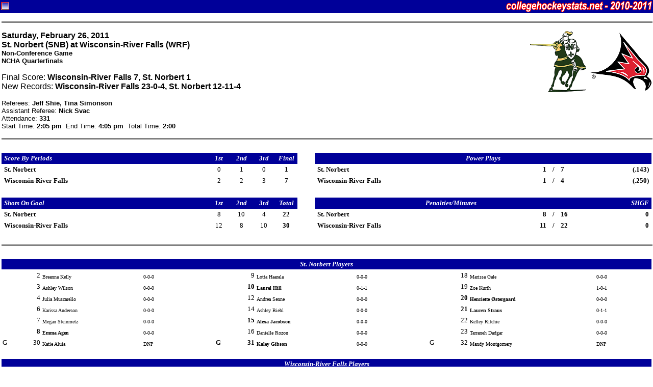

--- FILE ---
content_type: text/html
request_url: http://www.collegehockeystats.net/1011/boxes/wsnbwrf1.f26
body_size: 3674
content:
<!--Status: OK-->
<HTML>
<HEAD>
<TITLE>Welcome to collegehockeystats.net</TITLE>
<style>
.small { font-size: smaller }
 pre { font-size: 12px; line-height: 15px; margin-top: 2px; margin-bottom: 2px; }
.tiny { font-size: 10px; line-height: 11px; margin-top: 2px; margin-bottom: 2px; }
.rostable { font-family: "Verdana", "Arial", "Helvetica"; font-size: xx-small; }
.contents { margin-right: 3px; margin-left: 3px; }
</style>
</HEAD>

<BODY leftmargin=0 topmargin=0 marginwidth=0 marginheight=0>

<FORM NAME="chs">
<TABLE WIDTH="100%" CELLSPACING=0 CELLPADDING=2 BORDER=0>
<TR>
<TD BGCOLOR=000099>
<IMG ALIGN=RIGHT SRC="/images/2112.gif" HEIGHT=22 WIDTH=286>
<IMG ALIGN=LEFT SRC="/images/favicon.gif" HEIGHT=22 WIDTH=16>
</TD></TR></TABLE>
</FORM><div class="contents">
<HR SIZE=3 NOSHADE WIDTH="100%">
<P><IMG ALIGN=RIGHT SRC="/img120/wrf120.gif" HEIGHT=120 WIDTH=120>
<IMG ALIGN=RIGHT SRC="/img120/snb120.gif" HEIGHT=120 WIDTH=120>
<FONT FACE="Verdana,Arial, Helvetica">
<B>Saturday,&nbsp;February&nbsp;26,&nbsp;2011<BR>
St. Norbert (SNB) at Wisconsin-River Falls (WRF)<BR>
<FONT SIZE=-1>Non-Conference Game</FONT><BR>
<FONT SIZE=-1>NCHA&nbsp;Quarterfinals</FONT><BR>
</B>
<P>Final Score: <B>Wisconsin-River Falls 7, St. Norbert 1</B><BR>
New Records: <B>Wisconsin-River Falls 23-0-4, St. Norbert 12-11-4</B><BR></FONT><FONT FACE="Verdana,Arial, Helvetica" SIZE=-1>
<P>Referees: <B>Jeff Shie, Tina Simonson</B><BR>
Assistant Referee: <B>Nick Svac</B><BR>
Attendance: <B>331</B><BR>
Start Time: <B>2:05  pm</B>&nbsp&nbsp;End Time: <B>4:05  pm</B>&nbsp&nbsp;Total Time: <B>2:00</B>
</FONT>
<BR CLEAR=ALL>
<HR SIZE=3 NOSHADE WIDTH="100%">
<BR>
<TABLE BORDER=0 CELLSPACING=0 CELLPADDING=2 WIDTH="100%">
<tr>
<td bgcolor=000099><font size=-1 color=fefefe face="Verdana"><b><i>&nbsp;Score&nbsp;By&nbsp;Periods&nbsp;</i></b></font></td>
<td bgcolor=000099 align=center width=40><font size=-1 color=fefefe face="Verdana"><b><i>1st</i></b></font></td>
<td bgcolor=000099 align=center width=40><font size=-1 color=fefefe face="Verdana"><b><i>2nd</i></b></font></td>
<td bgcolor=000099 align=center width=40><font size=-1 color=fefefe face="Verdana"><b><i>3rd</i></b></font></td>
<td bgcolor=000099 align=center width=40><font size=-1 color=fefefe face="Verdana"><b><i>Final</i></b></font></td>
<td width=30>&nbsp;</td>
<td bgcolor=000099 align=center colspan=5>
<font size=-1 color=fefefe face="Verdana"><b><i>Power&nbsp;Plays</i></b></font></td>
</tr>
<tr>
<td><font size=-1 face="Verdana"><b>&nbsp;St.&nbsp;Norbert&nbsp;</b></font></td>
<td align=center width=40><font size=-1 face="Verdana">0</font></td>
<td align=center width=40><font size=-1 face="Verdana">1</font></td>
<td align=center width=40><font size=-1 face="Verdana">0</font></td>
<td align=center width=40><font size=-1 face="Verdana"><b>1</b></font></td>
<td>&nbsp;</td>
<td><font size=-1 face="Verdana"><b>&nbsp;St.&nbsp;Norbert&nbsp;</b></font></td>
<td ALIGN=RIGHT><font size=-1 face="Verdana">
<b>1</b></font></td>
<td ALIGN=CENTER><font size=-1 face="Verdana">
<b>/</b></font></td>
<td><font size=-1 face="Verdana">
<b>7</b></font></td>
<td ALIGN=RIGHT><font size=-1 face="Verdana">
<b>(.143)</b>&nbsp;</font></td>
</tr>
<tr>
<td><font size=-1 face="Verdana"><b>&nbsp;Wisconsin-River&nbsp;Falls&nbsp;</b></font></td>
<td align=center width=40><font size=-1 face="Verdana">2</font></td>
<td align=center width=40><font size=-1 face="Verdana">2</font></td>
<td align=center width=40><font size=-1 face="Verdana">3</font></td>
<td align=center width=40><font size=-1 face="Verdana"><b>7</b></font></td>
<td>&nbsp;</td>
<td><font size=-1 face="Verdana"><b>&nbsp;Wisconsin-River&nbsp;Falls&nbsp;</b></font></td>
<td ALIGN=RIGHT><font size=-1 face="Verdana">
<b>1</b></font></td>
<td ALIGN=CENTER><font size=-1 face="Verdana">
<b>/</b></font></td>
<td><font size=-1 face="Verdana">
<b>4</b></font></td>
<td ALIGN=RIGHT><font size=-1 face="Verdana">
<b>(.250)</b>&nbsp;</font></td>
</tr>
<tr>
<td colspan=11>&nbsp;</td>
</tr>
<tr>
<td bgcolor=000099><font size=-1 color=fefefe face="Verdana"><b><i>&nbsp;Shots&nbsp;On&nbsp;Goal&nbsp;</i></b></font></td>
<td bgcolor=000099 align=center width=40><font size=-1 color=fefefe face="Verdana"><b><i>1st</i></b></font></td>
<td bgcolor=000099 align=center width=40><font size=-1 color=fefefe face="Verdana"><b><i>2nd</i></b></font></td>
<td bgcolor=000099 align=center width=40><font size=-1 color=fefefe face="Verdana"><b><i>3rd</i></b></font></td>
<td bgcolor=000099 align=center width=40><font size=-1 color=fefefe face="Verdana"><b><i>Total</i></b></font></td>
<td width=30>&nbsp;</td>
<td bgcolor=000099 align=center colspan=4>
<font size=-1 color=fefefe face="Verdana"><b><i>Penalties/Minutes</i></b></font></td>
<td bgcolor=000099 align=right>
<font size=-1 color=fefefe face="Verdana"><b><i>SHGF&nbsp;</i></b></font></td>
</tr>
<tr>
<td><font size=-1 face="Verdana"><b>&nbsp;St.&nbsp;Norbert&nbsp;</b></font></td>
<td align=center width=40><font size=-1 face="Verdana">8</font></td>
<td align=center width=40><font size=-1 face="Verdana">10</font></td>
<td align=center width=40><font size=-1 face="Verdana">4</font></td>
<td align=center width=40><font size=-1 face="Verdana"><b>22</b></font></td>
<td>&nbsp;</td>
<td><font size=-1 face="Verdana"><b>&nbsp;St.&nbsp;Norbert&nbsp;</b></font></td>
<td ALIGN=RIGHT><font size=-1 face="Verdana">
<b>8</b></font></td>
<td ALIGN=CENTER><font size=-1 face="Verdana">
<b>/</b></font></td>
<td><font size=-1 face="Verdana">
<b>16</b></font></td>
<td ALIGN=RIGHT><font size=-1 face="Verdana">
<b>0</b>&nbsp;</font></td>
</tr>
<tr>
<td><font size=-1 face="Verdana"><b>&nbsp;Wisconsin-River&nbsp;Falls&nbsp;</b></font></td>
<td align=center width=40><font size=-1 face="Verdana">12</font></td>
<td align=center width=40><font size=-1 face="Verdana">8</font></td>
<td align=center width=40><font size=-1 face="Verdana">10</font></td>
<td align=center width=40><font size=-1 face="Verdana"><b>30</b></font></td>
<td>&nbsp;</td>
<td><font size=-1 face="Verdana"><b>&nbsp;Wisconsin-River&nbsp;Falls&nbsp;</b></font></td>
<td ALIGN=RIGHT><font size=-1 face="Verdana">
<b>11</b></font></td>
<td ALIGN=CENTER><font size=-1 face="Verdana">
<b>/</b></font></td>
<td><font size=-1 face="Verdana">
<b>22</b></font></td>
<td ALIGN=RIGHT><font size=-1 face="Verdana">
<b>0</b>&nbsp;</font></td>
</tr>
</TABLE>
<BR>
<HR SIZE=3 NOSHADE WIDTH="100%">
<BR>
<TABLE BORDER=0 CELLSPACING=0 CELLPADDING=2 WIDTH="100%">
<tr bgcolor=000099>
<td align=center colspan=17><font size=-1 color=fefefe face="Verdana"><b><i>
St. Norbert Players</i></b></font></td></tr>
<tr valign=bottom>
<td></td>
<td align=right><font size=-1 face="Verdana">2</font></td>
<td><font size=-2 face="Verdana">Breanna&nbsp;Kelly&nbsp;</font></td>
<td><font size=-2 face="Verdana">0-0-0</font></td>
<td></td><td width=30>&nbsp;</td>
<td></td>
<td align=right><font size=-1 face="Verdana">9</font></td>
<td><font size=-2 face="Verdana">Lotta&nbsp;Haarala&nbsp;</font></td>
<td><font size=-2 face="Verdana">0-0-0</font></td>
<td></td><td width=30>&nbsp;</td>
<td></td>
<td align=right><font size=-1 face="Verdana">18</font></td>
<td><font size=-2 face="Verdana">Marissa&nbsp;Gale&nbsp;</font></td>
<td><font size=-2 face="Verdana">0-0-0</font></td>
<td></td></tr>
<tr valign=bottom>
<td></td>
<td align=right><font size=-1 face="Verdana">3</font></td>
<td><font size=-2 face="Verdana">Ashley&nbsp;Wilson&nbsp;</font></td>
<td><font size=-2 face="Verdana">0-0-0</font></td>
<td></td><td width=30>&nbsp;</td>
<td></td>
<td align=right><font size=-1 face="Verdana"><b>10</b></font></td>
<td><font size=-2 face="Verdana"><b>Laurel&nbsp;Hill&nbsp;</b></font></td>
<td><font size=-2 face="Verdana">0-1-1</font></td>
<td></td><td width=30>&nbsp;</td>
<td></td>
<td align=right><font size=-1 face="Verdana">19</font></td>
<td><font size=-2 face="Verdana">Zoe&nbsp;Kurth&nbsp;</font></td>
<td><font size=-2 face="Verdana">1-0-1</font></td>
<td></td></tr>
<tr valign=bottom>
<td></td>
<td align=right><font size=-1 face="Verdana">4</font></td>
<td><font size=-2 face="Verdana">Julia&nbsp;Muscarello&nbsp;</font></td>
<td><font size=-2 face="Verdana">0-0-0</font></td>
<td></td><td width=30>&nbsp;</td>
<td></td>
<td align=right><font size=-1 face="Verdana">12</font></td>
<td><font size=-2 face="Verdana">Andrea&nbsp;Senne&nbsp;</font></td>
<td><font size=-2 face="Verdana">0-0-0</font></td>
<td></td><td width=30>&nbsp;</td>
<td></td>
<td align=right><font size=-1 face="Verdana"><b>20</b></font></td>
<td><font size=-2 face="Verdana"><b>Henriette&nbsp;&#216;stergaard&nbsp;</b></font></td>
<td><font size=-2 face="Verdana">0-0-0</font></td>
<td></td></tr>
<tr valign=bottom>
<td></td>
<td align=right><font size=-1 face="Verdana">6</font></td>
<td><font size=-2 face="Verdana">Karissa&nbsp;Anderson&nbsp;</font></td>
<td><font size=-2 face="Verdana">0-0-0</font></td>
<td></td><td width=30>&nbsp;</td>
<td></td>
<td align=right><font size=-1 face="Verdana">14</font></td>
<td><font size=-2 face="Verdana">Ashley&nbsp;Biehl&nbsp;</font></td>
<td><font size=-2 face="Verdana">0-0-0</font></td>
<td></td><td width=30>&nbsp;</td>
<td></td>
<td align=right><font size=-1 face="Verdana"><b>21</b></font></td>
<td><font size=-2 face="Verdana"><b>Lauren&nbsp;Straus&nbsp;</b></font></td>
<td><font size=-2 face="Verdana">0-1-1</font></td>
<td></td></tr>
<tr valign=bottom>
<td></td>
<td align=right><font size=-1 face="Verdana">7</font></td>
<td><font size=-2 face="Verdana">Megan&nbsp;Steinmetz&nbsp;</font></td>
<td><font size=-2 face="Verdana">0-0-0</font></td>
<td></td><td width=30>&nbsp;</td>
<td></td>
<td align=right><font size=-1 face="Verdana"><b>15</b></font></td>
<td><font size=-2 face="Verdana"><b>Alexa&nbsp;Jacobson&nbsp;</b></font></td>
<td><font size=-2 face="Verdana">0-0-0</font></td>
<td></td><td width=30>&nbsp;</td>
<td></td>
<td align=right><font size=-1 face="Verdana">22</font></td>
<td><font size=-2 face="Verdana">Kelley&nbsp;Ritchie&nbsp;</font></td>
<td><font size=-2 face="Verdana">0-0-0</font></td>
<td></td></tr>
<tr valign=bottom>
<td></td>
<td align=right><font size=-1 face="Verdana"><b>8</b></font></td>
<td><font size=-2 face="Verdana"><b>Emma&nbsp;Agen&nbsp;</b></font></td>
<td><font size=-2 face="Verdana">0-0-0</font></td>
<td></td><td width=30>&nbsp;</td>
<td></td>
<td align=right><font size=-1 face="Verdana">16</font></td>
<td><font size=-2 face="Verdana">Danielle&nbsp;Rozon&nbsp;</font></td>
<td><font size=-2 face="Verdana">0-0-0</font></td>
<td></td><td width=30>&nbsp;</td>
<td></td>
<td align=right><font size=-1 face="Verdana">23</font></td>
<td><font size=-2 face="Verdana">Tarraneh&nbsp;Dadgar&nbsp;</font></td>
<td><font size=-2 face="Verdana">0-0-0</font></td>
<td></td></tr>
<tr valign=bottom>
<td><font size=-1 face="Verdana">G</font></td>
<td align=right><font size=-1 face="Verdana">30</font></td>
<td><font size=-2 face="Verdana">Katie&nbsp;Aluia&nbsp;</font></td>
<td><font size=-2 face="Verdana">DNP</font></td>
<td></td><td width=30>&nbsp;</td>
<td><font size=-1 face="Verdana"><b>G</b></font></td>
<td align=right><font size=-1 face="Verdana"><b>31</b></font></td>
<td><font size=-2 face="Verdana"><b>Kaley&nbsp;Gibson&nbsp;</b></font></td>
<td><font size=-2 face="Verdana">0-0-0</font></td>
<td></td><td width=30>&nbsp;</td>
<td><font size=-1 face="Verdana">G</font></td>
<td align=right><font size=-1 face="Verdana">32</font></td>
<td><font size=-2 face="Verdana">Mandy&nbsp;Montgomery&nbsp;</font></td>
<td><font size=-2 face="Verdana">DNP</font></td>
<td></td></TR>
<tr><td colspan=17>&nbsp;</td></tr>
<tr bgcolor=000099>
<td align=center colspan=17><font size=-1 color=fefefe face="Verdana"><b><i>
Wisconsin-River Falls Players</i></b></font></td></tr>
<tr valign=bottom>
<td></td>
<td align=right><font size=-1 face="Verdana"><b>4</b></font></td>
<td><font size=-2 face="Verdana"><b>Kayleigh&nbsp;Bell&nbsp;</b></font></td>
<td><font size=-2 face="Verdana">1-1-2</font></td>
<td align=right><font size=-2 face="Verdana">&nbsp;+2</font></td>
<td width=30>&nbsp;</td>
<td></td>
<td align=right><font size=-1 face="Verdana"><b>12</b></font></td>
<td><font size=-2 face="Verdana"><b>Bailey&nbsp;Vikstrom&nbsp;</b></font></td>
<td><font size=-2 face="Verdana">0-0-0</font></td>
<td align=right><font size=-2 face="Verdana">&nbsp;+1</font></td>
<td width=30>&nbsp;</td>
<td></td>
<td align=right><font size=-1 face="Verdana">20</font></td>
<td><font size=-2 face="Verdana">Brook&nbsp;Story&nbsp;</font></td>
<td><font size=-2 face="Verdana">0-3-3</font></td>
<td align=right><font size=-2 face="Verdana">&nbsp;+3</font></td>
</tr>
<tr valign=bottom>
<td></td>
<td align=right><font size=-1 face="Verdana">5</font></td>
<td><font size=-2 face="Verdana">Heather&nbsp;Horgen&nbsp;</font></td>
<td><font size=-2 face="Verdana">0-0-0</font></td>
<td align=right><font size=-2 face="Verdana">&nbsp;+1</font></td>
<td width=30>&nbsp;</td>
<td></td>
<td align=right><font size=-1 face="Verdana">14</font></td>
<td><font size=-2 face="Verdana">Jamie&nbsp;Briski&nbsp;</font></td>
<td><font size=-2 face="Verdana">0-0-0</font></td>
<td align=right><font size=-2 face="Verdana">&nbsp;E</font></td>
<td width=30>&nbsp;</td>
<td></td>
<td align=right><font size=-1 face="Verdana">21</font></td>
<td><font size=-2 face="Verdana">Leah&nbsp;Dykhoff&nbsp;</font></td>
<td><font size=-2 face="Verdana">0-0-0</font></td>
<td align=right><font size=-2 face="Verdana">&nbsp;E</font></td>
</tr>
<tr valign=bottom>
<td></td>
<td align=right><font size=-1 face="Verdana">6</font></td>
<td><font size=-2 face="Verdana">Katie&nbsp;Batters&nbsp;</font></td>
<td><font size=-2 face="Verdana">0-0-0</font></td>
<td align=right><font size=-2 face="Verdana">&nbsp;+1</font></td>
<td width=30>&nbsp;</td>
<td></td>
<td align=right><font size=-1 face="Verdana">15</font></td>
<td><font size=-2 face="Verdana">Alyssa&nbsp;Jackson&nbsp;</font></td>
<td><font size=-2 face="Verdana">0-1-1</font></td>
<td align=right><font size=-2 face="Verdana">&nbsp;+1</font></td>
<td width=30>&nbsp;</td>
<td></td>
<td align=right><font size=-1 face="Verdana"><b>22</b></font></td>
<td><font size=-2 face="Verdana"><b>Jessica&nbsp;Thompson&nbsp;</b></font></td>
<td><font size=-2 face="Verdana">0-1-1</font></td>
<td align=right><font size=-2 face="Verdana">&nbsp;+3</font></td>
</tr>
<tr valign=bottom>
<td></td>
<td align=right><font size=-1 face="Verdana"><b>7</b></font></td>
<td><font size=-2 face="Verdana"><b>Emma&nbsp;Nordness&nbsp;</b></font></td>
<td><font size=-2 face="Verdana">1-2-3</font></td>
<td align=right><font size=-2 face="Verdana">&nbsp;+3</font></td>
<td width=30>&nbsp;</td>
<td></td>
<td align=right><font size=-1 face="Verdana"><b>16</b></font></td>
<td><font size=-2 face="Verdana"><b>Kait&nbsp;Mason&nbsp;</b></font></td>
<td><font size=-2 face="Verdana">2-1-3</font></td>
<td align=right><font size=-2 face="Verdana">&nbsp;+3</font></td>
<td width=30>&nbsp;</td>
<td></td>
<td align=right><font size=-1 face="Verdana">24</font></td>
<td><font size=-2 face="Verdana">Lauren&nbsp;Conrad&nbsp;</font></td>
<td><font size=-2 face="Verdana">0-0-0</font></td>
<td align=right><font size=-2 face="Verdana">&nbsp;+3</font></td>
</tr>
<tr valign=bottom>
<td></td>
<td align=right><font size=-1 face="Verdana">8</font></td>
<td><font size=-2 face="Verdana">Katie&nbsp;Flanagan&nbsp;</font></td>
<td><font size=-2 face="Verdana">3-0-3</font></td>
<td align=right><font size=-2 face="Verdana">&nbsp;+3</font></td>
<td width=30>&nbsp;</td>
<td></td>
<td align=right><font size=-1 face="Verdana">17</font></td>
<td><font size=-2 face="Verdana">Breanne&nbsp;Hrabe&nbsp;</font></td>
<td><font size=-2 face="Verdana">0-0-0</font></td>
<td align=right><font size=-2 face="Verdana">&nbsp;+2</font></td>
<td width=30>&nbsp;</td>
<td></td>
<td align=right><font size=-1 face="Verdana">25</font></td>
<td><font size=-2 face="Verdana">Judy&nbsp;Daleiden&nbsp;</font></td>
<td><font size=-2 face="Verdana">0-0-0</font></td>
<td align=right><font size=-2 face="Verdana">&nbsp;+3</font></td>
</tr>
<tr valign=bottom>
<td></td>
<td align=right><font size=-1 face="Verdana">9</font></td>
<td><font size=-2 face="Verdana">Jami&nbsp;Weiss&nbsp;</font></td>
<td><font size=-2 face="Verdana">0-0-0</font></td>
<td align=right><font size=-2 face="Verdana">&nbsp;E</font></td>
<td width=30>&nbsp;</td>
<td></td>
<td align=right><font size=-1 face="Verdana">18</font></td>
<td><font size=-2 face="Verdana">Michelle&nbsp;Anez&nbsp;</font></td>
<td><font size=-2 face="Verdana">0-0-0</font></td>
<td align=right><font size=-2 face="Verdana">&nbsp;+1</font></td>
<td width=30>&nbsp;</td>
<td></td>
<td align=right><font size=-1 face="Verdana">27</font></td>
<td><font size=-2 face="Verdana">Alyssa&nbsp;Black&nbsp;</font></td>
<td><font size=-2 face="Verdana">0-0-0</font></td>
<td align=right><font size=-2 face="Verdana">&nbsp;E</font></td>
</tr>
<tr valign=bottom>
<td><font size=-1 face="Verdana">G</font></td>
<td align=right><font size=-1 face="Verdana">1</font></td>
<td><font size=-2 face="Verdana">Ashley&nbsp;Kuechle&nbsp;</font></td>
<td><font size=-2 face="Verdana">DNP</font></td>
<td></td><td width=30>&nbsp;</td>
<td><font size=-1 face="Verdana"><b>G</b></font></td>
<td align=right><font size=-1 face="Verdana"><b>30</b></font></td>
<td><font size=-2 face="Verdana"><b>Cassi&nbsp;Campbell&nbsp;</b></font></td>
<td><font size=-2 face="Verdana">0-0-0</font></td>
<td></td><td width=30>&nbsp;</td>
<td><font size=-1 face="Verdana">G</font></td>
<td align=right><font size=-1 face="Verdana">35</font></td>
<td><font size=-2 face="Verdana">Melissa&nbsp;Deardorff&nbsp;</font></td>
<td><font size=-2 face="Verdana">DNP</font></td>
<td></td></TR>
</TABLE>
<BR>
<HR SIZE=3 NOSHADE WIDTH="100%">
<BR>
<TABLE BORDER=0 CELLSPACING=0 CELLPADDING=2 WIDTH="100%">
<tr BGCOLOR=000099>
<td colspan=6><b><font size=-1 color=fefefe face="Verdana">&nbsp;<i>Goals</i></font></b></td>
<td><font size=-1 color=fefefe face="Verdana">&nbsp;<b><i>Scoring/Penalties</i></b></font></td>
<td width="100%">&nbsp;</td>
<td ALIGN=RIGHT><b><font size=-1 color=fefefe face="Verdana"><i>Time</i>&nbsp;</font></b></td>
</tr>
<tr>
<td COLSPAN=6><HR SIZE=1 NOSHADE WIDTH="100%"></td>
<td><font size=-1 face="Verdana">&nbsp;<i><b>1st&nbsp;Period</b>&nbsp;(20:00)</i>&nbsp;</td>
<td COLSPAN=2><HR SIZE=1 NOSHADE WIDTH="100%"></td>
</tr>
<tr>
<td COLSPAN=6></td>
<td COLSPAN=2><font size=-1 face="Verdana">&nbsp;WRF-1 Katie&nbsp;Flanagan (2-Hooking) SNB 0x1</td>
<td ALIGN=RIGHT><font size=-1 face="Verdana">10:52&nbsp;</font></td>
</tr>
<tr>
<td><b><font size=-1 face="Verdana">&nbsp;WRF&nbsp;</font></b></td>
<td ALIGN=RIGHT><b><font size=-1 face="Verdana">1</font></b></td>
<td><b><font size=-1 face="Verdana">-</font></b></td>
<td><b><font size=-1 face="Verdana">0&nbsp;</font></b></td>
<td><b><font size=-1 face="Verdana">6x6</font></b></td>
<td><b><font size=-1 face="Verdana">&nbsp;LL</font></b></td>
<td COLSPAN=2><font size=-1 face="Verdana">&nbsp;<b>Kait&nbsp;Mason (15) (Jessica&nbsp;Thompson)</b></font></td>
<td ALIGN=RIGHT><b><font size=-1 face="Verdana">14:34&nbsp;</font></b></td>
</tr>
<tr><td COLSPAN=6></td><td COLSPAN=2><font size=-1 face="Verdana">&nbsp;</font><font size=-2 face="Verdana">WRF (+): 7,16,22,24,25,G30</td></tr>
<tr>
<td COLSPAN=6></td>
<td COLSPAN=2><font size=-1 face="Verdana">&nbsp;SNB-1 Marissa&nbsp;Gale (2-Tripping) WRF 0x1</td>
<td ALIGN=RIGHT><font size=-1 face="Verdana">14:56&nbsp;</font></td>
</tr>
<tr>
<td><b><font size=-1 face="Verdana">&nbsp;WRF&nbsp;</font></b></td>
<td ALIGN=RIGHT><b><font size=-1 face="Verdana">2</font></b></td>
<td><b><font size=-1 face="Verdana">-</font></b></td>
<td><b><font size=-1 face="Verdana">0&nbsp;</font></b></td>
<td><b><font size=-1 face="Verdana">6x6</font></b></td>
<td><b><font size=-1 face="Verdana">&nbsp;GW</font></b></td>
<td COLSPAN=2><font size=-1 face="Verdana">&nbsp;<b>Kait&nbsp;Mason (16) (Emma&nbsp;Nordness)</b></font></td>
<td ALIGN=RIGHT><b><font size=-1 face="Verdana">17:53&nbsp;</font></b></td>
</tr>
<tr><td COLSPAN=6></td><td COLSPAN=2><font size=-1 face="Verdana">&nbsp;</font><font size=-2 face="Verdana">WRF (+): 16,7,22,17,5,G30</td></tr>
<tr>
<td COLSPAN=6></td>
<td COLSPAN=2><font size=-1 face="Verdana">&nbsp;SNB-2 Kelley&nbsp;Ritchie (2-Holding)</td>
<td ALIGN=RIGHT><font size=-1 face="Verdana">18:55&nbsp;</font></td>
</tr>
<tr>
<td COLSPAN=6></td>
<td COLSPAN=2><font size=-1 face="Verdana">&nbsp;WRF-2 Lauren&nbsp;Conrad (2-Roughing)</td>
<td ALIGN=RIGHT><font size=-1 face="Verdana">18:55&nbsp;</font></td>
</tr>
<tr>
<td COLSPAN=6></td>
<td COLSPAN=2><font size=-1 face="Verdana">&nbsp;SNB-3 Zoe&nbsp;Kurth (2-Checking) WRF 0x2</td>
<td ALIGN=RIGHT><font size=-1 face="Verdana">19:09&nbsp;</font></td>
</tr>
<tr>
<td COLSPAN=6><HR SIZE=1 NOSHADE WIDTH="100%"></td>
<td><font size=-1 face="Verdana">&nbsp;<i><b>2nd&nbsp;Period</b>&nbsp;(20:00)</i>&nbsp;</td>
<td COLSPAN=2><HR SIZE=1 NOSHADE WIDTH="100%"></td>
</tr>
<tr>
<td COLSPAN=6></td>
<td COLSPAN=2><font size=-1 face="Verdana">&nbsp;WRF-3 Kayleigh&nbsp;Bell (2-Checking) SNB 0x2</td>
<td ALIGN=RIGHT><font size=-1 face="Verdana">4:41&nbsp;</font></td>
</tr>
<tr>
<td COLSPAN=6></td>
<td COLSPAN=2><font size=-1 face="Verdana">&nbsp;SNB-4 Andrea&nbsp;Senne (2-Holding) WRF 0x3</td>
<td ALIGN=RIGHT><font size=-1 face="Verdana">5:37&nbsp;</font></td>
</tr>
<tr>
<td COLSPAN=6></td>
<td COLSPAN=2><font size=-1 face="Verdana">&nbsp;WRF-4 Heather&nbsp;Horgen (2-Checking) SNB 1x3</td>
<td ALIGN=RIGHT><font size=-1 face="Verdana">7:33&nbsp;</font></td>
</tr>
<tr>
<td COLSPAN=6></td>
<td COLSPAN=2><font size=-1 face="Verdana">&nbsp;<i>Timeout - St. Norbert</i></td>
<td ALIGN=RIGHT><font size=-1 face="Verdana">7:58&nbsp;</font></td>
</tr>
<tr>
<td><b><font size=-1 face="Verdana">&nbsp;SNB&nbsp;</font></b></td>
<td ALIGN=RIGHT><b><font size=-1 face="Verdana">1</font></b></td>
<td><b><font size=-1 face="Verdana">-</font></b></td>
<td><b><font size=-1 face="Verdana">2&nbsp;</font></b></td>
<td><b><font size=-1 face="Verdana">6x5&nbsp;<font color=0000CC>PP</font></font></b></td>
<td><b><font size=-1 face="Verdana"></font></b></td>
<td COLSPAN=2><font size=-1 face="Verdana">&nbsp;<b>Zoe&nbsp;Kurth (12) (Laurel&nbsp;Hill, Lauren&nbsp;Straus)</b></font></td>
<td ALIGN=RIGHT><b><font size=-1 face="Verdana">7:59&nbsp;</font></b></td>
</tr>
<tr>
<td><b><font size=-1 face="Verdana">&nbsp;WRF&nbsp;</font></b></td>
<td ALIGN=RIGHT><b><font size=-1 face="Verdana">3</font></b></td>
<td><b><font size=-1 face="Verdana">-</font></b></td>
<td><b><font size=-1 face="Verdana">1&nbsp;</font></b></td>
<td><b><font size=-1 face="Verdana">6x6</font></b></td>
<td><b><font size=-1 face="Verdana"></font></b></td>
<td COLSPAN=2><font size=-1 face="Verdana">&nbsp;<b>Kayleigh&nbsp;Bell (7) (Emma&nbsp;Nordness)</b></font></td>
<td ALIGN=RIGHT><b><font size=-1 face="Verdana">10:49&nbsp;</font></b></td>
</tr>
<tr><td COLSPAN=6></td><td COLSPAN=2><font size=-1 face="Verdana">&nbsp;</font><font size=-2 face="Verdana">WRF (+): 4,17,22,7,16,G30</td></tr>
<tr>
<td><b><font size=-1 face="Verdana">&nbsp;WRF&nbsp;</font></b></td>
<td ALIGN=RIGHT><b><font size=-1 face="Verdana">4</font></b></td>
<td><b><font size=-1 face="Verdana">-</font></b></td>
<td><b><font size=-1 face="Verdana">1&nbsp;</font></b></td>
<td><b><font size=-1 face="Verdana">6x6</font></b></td>
<td><b><font size=-1 face="Verdana"></font></b></td>
<td COLSPAN=2><font size=-1 face="Verdana">&nbsp;<b>Katie&nbsp;Flanagan (13) (Alyssa&nbsp;Jackson)</b></font></td>
<td ALIGN=RIGHT><b><font size=-1 face="Verdana">11:36&nbsp;</font></b></td>
</tr>
<tr><td COLSPAN=6></td><td COLSPAN=2><font size=-1 face="Verdana">&nbsp;</font><font size=-2 face="Verdana">WRF (+): 8,24,15,20,25,G30</td></tr>
<tr>
<td COLSPAN=6></td>
<td COLSPAN=2><font size=-1 face="Verdana">&nbsp;SNB-5 Andrea&nbsp;Senne (2-Roughing)</td>
<td ALIGN=RIGHT><font size=-1 face="Verdana">11:56&nbsp;</font></td>
</tr>
<tr>
<td COLSPAN=6></td>
<td COLSPAN=2><font size=-1 face="Verdana">&nbsp;WRF-5 Judy&nbsp;Daleiden (2-Roughing)</td>
<td ALIGN=RIGHT><font size=-1 face="Verdana">11:56&nbsp;</font></td>
</tr>
<tr>
<td COLSPAN=6></td>
<td COLSPAN=2><font size=-1 face="Verdana">&nbsp;WRF-6 Lauren&nbsp;Conrad (2-Hooking) SNB 1x4</td>
<td ALIGN=RIGHT><font size=-1 face="Verdana">14:51&nbsp;</font></td>
</tr>
<tr>
<td COLSPAN=6></td>
<td COLSPAN=2><font size=-1 face="Verdana">&nbsp;SNB-6 Karissa&nbsp;Anderson (2-Roughing)</td>
<td ALIGN=RIGHT><font size=-1 face="Verdana">15:49&nbsp;</font></td>
</tr>
<tr>
<td COLSPAN=6></td>
<td COLSPAN=2><font size=-1 face="Verdana">&nbsp;WRF-7 Kayleigh&nbsp;Bell (2-Roughing)</td>
<td ALIGN=RIGHT><font size=-1 face="Verdana">15:49&nbsp;</font></td>
</tr>
<tr>
<td COLSPAN=6></td>
<td COLSPAN=2><font size=-1 face="Verdana">&nbsp;WRF-8 Bailey&nbsp;Vikstrom (2-Hooking) SNB 1x5</td>
<td ALIGN=RIGHT><font size=-1 face="Verdana">15:49&nbsp;</font></td>
</tr>
<tr>
<td COLSPAN=6><HR SIZE=1 NOSHADE WIDTH="100%"></td>
<td><font size=-1 face="Verdana">&nbsp;<i><b>3rd&nbsp;Period</b>&nbsp;(20:00)</i>&nbsp;</td>
<td COLSPAN=2><HR SIZE=1 NOSHADE WIDTH="100%"></td>
</tr>
<tr>
<td><b><font size=-1 face="Verdana">&nbsp;WRF&nbsp;</font></b></td>
<td ALIGN=RIGHT><b><font size=-1 face="Verdana">5</font></b></td>
<td><b><font size=-1 face="Verdana">-</font></b></td>
<td><b><font size=-1 face="Verdana">1&nbsp;</font></b></td>
<td><b><font size=-1 face="Verdana">6x6</font></b></td>
<td><b><font size=-1 face="Verdana"></font></b></td>
<td COLSPAN=2><font size=-1 face="Verdana">&nbsp;<b>Katie&nbsp;Flanagan (14) (Brook&nbsp;Story)</b></font></td>
<td ALIGN=RIGHT><b><font size=-1 face="Verdana">1:28&nbsp;</font></b></td>
</tr>
<tr><td COLSPAN=6></td><td COLSPAN=2><font size=-1 face="Verdana">&nbsp;</font><font size=-2 face="Verdana">WRF (+): 8,24,20,25,6,G30</td></tr>
<tr>
<td><b><font size=-1 face="Verdana">&nbsp;WRF&nbsp;</font></b></td>
<td ALIGN=RIGHT><b><font size=-1 face="Verdana">6</font></b></td>
<td><b><font size=-1 face="Verdana">-</font></b></td>
<td><b><font size=-1 face="Verdana">1&nbsp;</font></b></td>
<td><b><font size=-1 face="Verdana">6x6</font></b></td>
<td><b><font size=-1 face="Verdana">&nbsp;HT</font></b></td>
<td COLSPAN=2><font size=-1 face="Verdana">&nbsp;<b>Katie&nbsp;Flanagan (15) (Brook&nbsp;Story, Kayleigh&nbsp;Bell)</b></font></td>
<td ALIGN=RIGHT><b><font size=-1 face="Verdana">7:58&nbsp;</font></b></td>
</tr>
<tr><td COLSPAN=6></td><td COLSPAN=2><font size=-1 face="Verdana">&nbsp;</font><font size=-2 face="Verdana">WRF (+): 8,20,4,12,18,G30</td></tr>
<tr>
<td COLSPAN=6></td>
<td COLSPAN=2><font size=-1 face="Verdana">&nbsp;SNB-7 Henriette&nbsp;&#216;stergaard (2-Checking) WRF 1x4</td>
<td ALIGN=RIGHT><font size=-1 face="Verdana">8:47&nbsp;</font></td>
</tr>
<tr>
<td><b><font size=-1 face="Verdana">&nbsp;WRF&nbsp;</font></b></td>
<td ALIGN=RIGHT><b><font size=-1 face="Verdana">7</font></b></td>
<td><b><font size=-1 face="Verdana">-</font></b></td>
<td><b><font size=-1 face="Verdana">1&nbsp;</font></b></td>
<td><b><font size=-1 face="Verdana">6x5&nbsp;<font color=0000CC>PP</font></font></b></td>
<td><b><font size=-1 face="Verdana"></font></b></td>
<td COLSPAN=2><font size=-1 face="Verdana">&nbsp;<b>Emma&nbsp;Nordness (12) (Brook&nbsp;Story, Kait&nbsp;Mason)</b></font></td>
<td ALIGN=RIGHT><b><font size=-1 face="Verdana">10:05&nbsp;</font></b></td>
</tr>
<tr>
<td COLSPAN=6></td>
<td COLSPAN=2><font size=-1 face="Verdana">&nbsp;WRF-9 Kayleigh&nbsp;Bell (2-Hooking) SNB 1x6</td>
<td ALIGN=RIGHT><font size=-1 face="Verdana">18:41&nbsp;</font></td>
</tr>
<tr>
<td COLSPAN=6></td>
<td COLSPAN=2><font size=-1 face="Verdana">&nbsp;SNB-8 Karissa&nbsp;Anderson (2-Roughing)</td>
<td ALIGN=RIGHT><font size=-1 face="Verdana">19:44&nbsp;</font></td>
</tr>
<tr>
<td COLSPAN=6></td>
<td COLSPAN=2><font size=-1 face="Verdana">&nbsp;WRF-10 Lauren&nbsp;Conrad (2-Roughing)</td>
<td ALIGN=RIGHT><font size=-1 face="Verdana">19:44&nbsp;</font></td>
</tr>
<tr>
<td COLSPAN=6></td>
<td COLSPAN=2><font size=-1 face="Verdana">&nbsp;WRF-11 Lauren&nbsp;Conrad (2-Roughing) SNB 1x7</td>
<td ALIGN=RIGHT><font size=-1 face="Verdana">19:44&nbsp;</font></td>
</tr>
<tr>
<td COLSPAN=6><HR SIZE=1 NOSHADE WIDTH="100%"></td>
<td><font size=-1 face="Verdana">&nbsp;<i><b>End of Game</b></i>&nbsp;</td>
<td COLSPAN=2><HR SIZE=1 NOSHADE WIDTH="100%"></td>
</tr>
</table>
<BR>
<HR SIZE=3 NOSHADE WIDTH="100%">
<BR>
<table BORDER=0 CELLSPACING=0 CELLPADDING=2 WIDTH="100%">
<tr align=center BGCOLOR=000099>
<td align=left><b><font size=-1 color=fefefe face="Verdana"><i>&nbsp;St. Norbert Goaltending&nbsp;</i></font></b></td>
<td width=40><font size=-1 color=fefefe face="Verdana"><b>
1st</font></td>
<td width=40><font size=-1 color=fefefe face="Verdana"><b>
2nd</font></td>
<td width=40><font size=-1 color=fefefe face="Verdana"><b>
3rd</font></td>
<td width=40><font size=-1 color=fefefe face="Verdana"><b>Total</b></font></td>
<td><font size=-1 color=fefefe face="Verdana"><b>Minutes</b></font></td>
<td><font size=-1 color=fefefe face="Verdana"><b>GA</b></font></td>
</tr>
<tr align=center>
<td align=left><font size=-1 face="Verdana">&nbsp;Kaley&nbsp;Gibson&nbsp;(L,&nbsp;7-7-3)&nbsp;</font></td>
<td width=40><font size=-1 face="Verdana">10</font></td>
<td width=40><font size=-1 face="Verdana">6</font></td>
<td width=40><font size=-1 face="Verdana">7</font></td>
<td width=40><font size=-1 face="Verdana">23</font></td>
<td><font size=-1 face="Verdana">
60:00</font></td>
<td><font size=-1 face="Verdana">
7</font></td>
</tr>
<TR><TD>&nbsp;</TD></TR>
<tr align=center BGCOLOR=000099>
<td align=left><b><font size=-1 color=fefefe face="Verdana"><i>&nbsp;Wisconsin-River Falls Goaltending&nbsp;</i></font></b></td>
<td width=40><font size=-1 color=fefefe face="Verdana"><b>
1st</font></td>
<td width=40><font size=-1 color=fefefe face="Verdana"><b>
2nd</font></td>
<td width=40><font size=-1 color=fefefe face="Verdana"><b>
3rd</font></td>
<td width=40><font size=-1 color=fefefe face="Verdana"><b>Total</b></font></td>
<td><font size=-1 color=fefefe face="Verdana"><b>Minutes</b></font></td>
<td><font size=-1 color=fefefe face="Verdana"><b>GA</b></font></td>
</tr>
<tr align=center>
<td align=left><font size=-1 face="Verdana">&nbsp;Cassi&nbsp;Campbell&nbsp;(W,&nbsp;11-0-2)&nbsp;</font></td>
<td width=40><font size=-1 face="Verdana">8</font></td>
<td width=40><font size=-1 face="Verdana">9</font></td>
<td width=40><font size=-1 face="Verdana">4</font></td>
<td width=40><font size=-1 face="Verdana">21</font></td>
<td><font size=-1 face="Verdana">
60:00</font></td>
<td><font size=-1 face="Verdana">
1</font></td>
</tr>
</TABLE>
<BR>
<HR SIZE=3 NOSHADE WIDTH="100%">
<A HREF="/"><IMG SRC="/images/hockey.gif" BORDER=0 WIDTH=27 HEIGHT=27 ALIGN=RIGHT></A>
<FONT FACE="Arial, Helvetica"><B><I>
Please use the "Back" button on your browser to return to the previous page,<BR>or click on the puck at the right to return to the collegehockeystats.net Index.</I></B></FONT>
<BR>
<HR SIZE=3 NOSHADE WIDTH="100%">
<TABLE WIDTH="100%" CELLSPACING=0 CELLPADDING=2 BORDER=0>
<TR VALIGN=CENTER><TD ALIGN=LEFT>
<FONT FACE="Verdana,Arial,Helvetica" SIZE=-2><B>
Thursday,&nbsp;January&nbsp;22,&nbsp;2026&nbsp;&nbsp;6:26:10&nbsp;AM&nbsp;&nbsp;EST&nbsp;<BR>
389722692 Pages Accessed Since February 12, 2005<br>
E-mail: <A HREF="mailto:info@collegehockeystats.net">info@collegehockeystats.net</A></B></FONT></TD><TD ALIGN=RIGHT><FONT FACE="Verdana,Arial,Helvetica" SIZE=-2><B>
Archives: <A HREF="/9900/teamstats">1999-00</A> | <A HREF="/0001/teamstats">2000-01</A> | <A HREF="/0102/teamstats">2001-02</A> | <A HREF="/0203/teamstats">2002-03</A> | <A HREF="/0304/teamstats">2003-04</A><br>
 <A HREF="/0405/teamstats">2004-05</A> | <A HREF="/0506/teamstats">2005-06</A> | <A HREF="/0607/teamstats">2006-07</A> | <A HREF="/0708/teamstats">2007-08</A> | <A HREF="/0809/teamstats">2008-09</A> | <A HREF="/0910/teamstats">2009-10</A><BR>
</B></FONT></TD></TR></TABLE>
<p></div></body></html>
